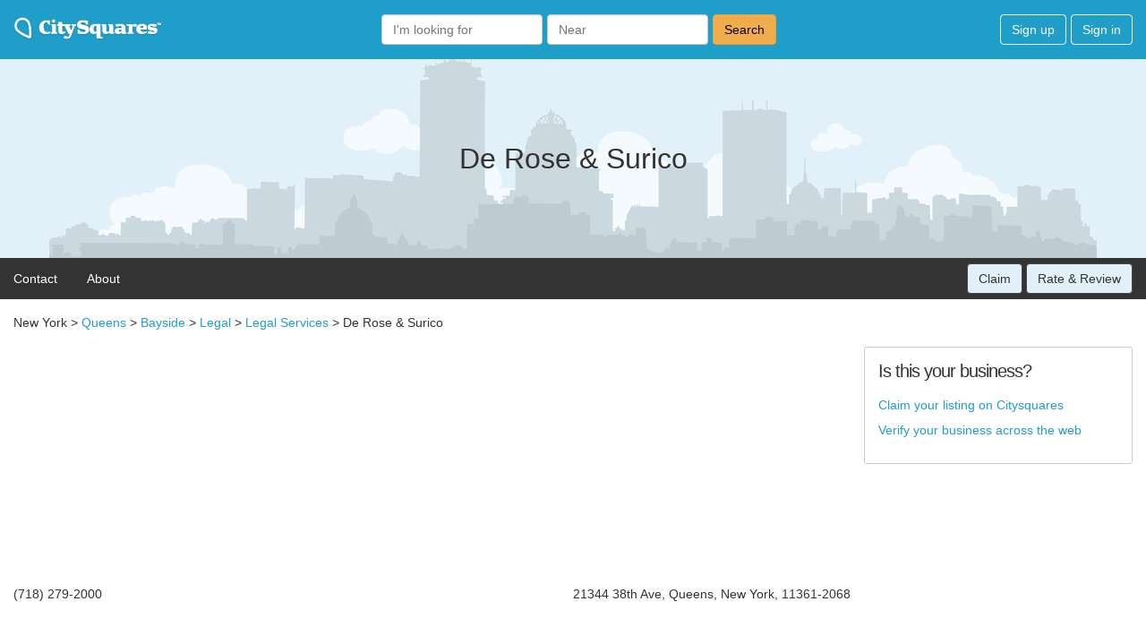

--- FILE ---
content_type: text/html; charset=utf-8
request_url: https://www.google.com/recaptcha/api2/aframe
body_size: 268
content:
<!DOCTYPE HTML><html><head><meta http-equiv="content-type" content="text/html; charset=UTF-8"></head><body><script nonce="_BTK204CBIKWa7NdlzZdCQ">/** Anti-fraud and anti-abuse applications only. See google.com/recaptcha */ try{var clients={'sodar':'https://pagead2.googlesyndication.com/pagead/sodar?'};window.addEventListener("message",function(a){try{if(a.source===window.parent){var b=JSON.parse(a.data);var c=clients[b['id']];if(c){var d=document.createElement('img');d.src=c+b['params']+'&rc='+(localStorage.getItem("rc::a")?sessionStorage.getItem("rc::b"):"");window.document.body.appendChild(d);sessionStorage.setItem("rc::e",parseInt(sessionStorage.getItem("rc::e")||0)+1);localStorage.setItem("rc::h",'1763198502186');}}}catch(b){}});window.parent.postMessage("_grecaptcha_ready", "*");}catch(b){}</script></body></html>